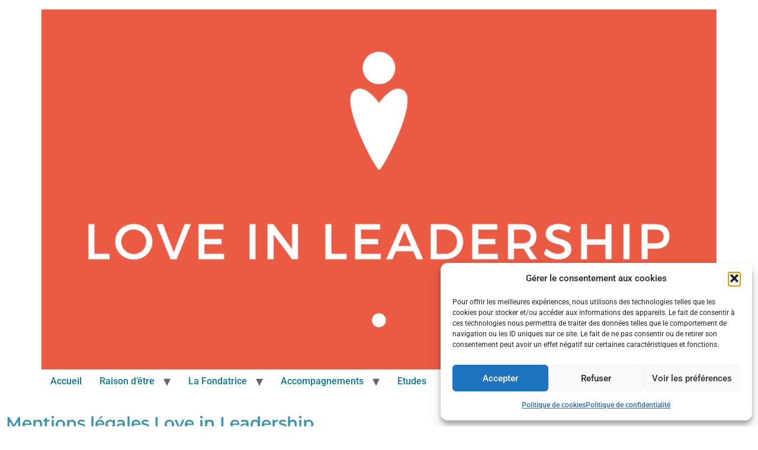

--- FILE ---
content_type: text/html; charset=UTF-8
request_url: https://love-in-leadership.com/mentions-legales/
body_size: 17682
content:
<!doctype html>
<html lang="fr-FR">
<head>
	<meta charset="UTF-8">
	<meta name="viewport" content="width=device-width, initial-scale=1">
	<link rel="profile" href="https://gmpg.org/xfn/11">
	<meta name='robots' content='index, follow, max-image-preview:large, max-snippet:-1, max-video-preview:-1' />

	<!-- This site is optimized with the Yoast SEO plugin v26.7 - https://yoast.com/wordpress/plugins/seo/ -->
	<title>Mentions légales - Love in leadership</title>
	<link rel="canonical" href="https://love-in-leadership.com/mentions-legales/" />
	<meta property="og:locale" content="fr_FR" />
	<meta property="og:type" content="article" />
	<meta property="og:title" content="Mentions légales - Love in leadership" />
	<meta property="og:description" content="Mentions légales Love in Leadership ÉDITEUR Le site Internet love-in-leadership.com appartient à la société : Love in Leadership SARL Inscrite au registre du commerce du canton de Vaud en Suisse IDE  UID : CHE – 330.479.123 Responsable de la publication : Emmanuelle Marcos Contact Tél. : +41 79 834 25 26 La navigation sur ce site Internet implique de la part [&hellip;]" />
	<meta property="og:url" content="https://love-in-leadership.com/mentions-legales/" />
	<meta property="og:site_name" content="Love in leadership" />
	<meta property="article:modified_time" content="2021-09-10T14:41:30+00:00" />
	<meta name="twitter:card" content="summary_large_image" />
	<meta name="twitter:label1" content="Durée de lecture estimée" />
	<meta name="twitter:data1" content="3 minutes" />
	<script type="application/ld+json" class="yoast-schema-graph">{"@context":"https://schema.org","@graph":[{"@type":"WebPage","@id":"https://love-in-leadership.com/mentions-legales/","url":"https://love-in-leadership.com/mentions-legales/","name":"Mentions légales - Love in leadership","isPartOf":{"@id":"https://love-in-leadership.com/#website"},"datePublished":"2021-07-01T15:46:39+00:00","dateModified":"2021-09-10T14:41:30+00:00","breadcrumb":{"@id":"https://love-in-leadership.com/mentions-legales/#breadcrumb"},"inLanguage":"fr-FR","potentialAction":[{"@type":"ReadAction","target":["https://love-in-leadership.com/mentions-legales/"]}]},{"@type":"BreadcrumbList","@id":"https://love-in-leadership.com/mentions-legales/#breadcrumb","itemListElement":[{"@type":"ListItem","position":1,"name":"Accueil","item":"https://love-in-leadership.com/"},{"@type":"ListItem","position":2,"name":"Mentions légales"}]},{"@type":"WebSite","@id":"https://love-in-leadership.com/#website","url":"https://love-in-leadership.com/","name":"Love in leadership","description":"","publisher":{"@id":"https://love-in-leadership.com/#organization"},"potentialAction":[{"@type":"SearchAction","target":{"@type":"EntryPoint","urlTemplate":"https://love-in-leadership.com/?s={search_term_string}"},"query-input":{"@type":"PropertyValueSpecification","valueRequired":true,"valueName":"search_term_string"}}],"inLanguage":"fr-FR"},{"@type":"Organization","@id":"https://love-in-leadership.com/#organization","name":"Love in leadership","url":"https://love-in-leadership.com/","logo":{"@type":"ImageObject","inLanguage":"fr-FR","@id":"https://love-in-leadership.com/#/schema/logo/image/","url":"https://love-in-leadership.com/wp-content/uploads/2021/06/cropped-LOVEINLEADERSHIP_LOGO_FICHIER_COULEUR.png","contentUrl":"https://love-in-leadership.com/wp-content/uploads/2021/06/cropped-LOVEINLEADERSHIP_LOGO_FICHIER_COULEUR.png","width":1772,"height":945,"caption":"Love in leadership"},"image":{"@id":"https://love-in-leadership.com/#/schema/logo/image/"}}]}</script>
	<!-- / Yoast SEO plugin. -->


<link rel="alternate" type="application/rss+xml" title="Love in leadership &raquo; Flux" href="https://love-in-leadership.com/feed/" />
<link rel="alternate" type="application/rss+xml" title="Love in leadership &raquo; Flux des commentaires" href="https://love-in-leadership.com/comments/feed/" />
<link rel="alternate" title="oEmbed (JSON)" type="application/json+oembed" href="https://love-in-leadership.com/wp-json/oembed/1.0/embed?url=https%3A%2F%2Flove-in-leadership.com%2Fmentions-legales%2F&#038;lang=fr" />
<link rel="alternate" title="oEmbed (XML)" type="text/xml+oembed" href="https://love-in-leadership.com/wp-json/oembed/1.0/embed?url=https%3A%2F%2Flove-in-leadership.com%2Fmentions-legales%2F&#038;format=xml&#038;lang=fr" />
<style id='wp-img-auto-sizes-contain-inline-css'>
img:is([sizes=auto i],[sizes^="auto," i]){contain-intrinsic-size:3000px 1500px}
/*# sourceURL=wp-img-auto-sizes-contain-inline-css */
</style>
<style id='wp-emoji-styles-inline-css'>

	img.wp-smiley, img.emoji {
		display: inline !important;
		border: none !important;
		box-shadow: none !important;
		height: 1em !important;
		width: 1em !important;
		margin: 0 0.07em !important;
		vertical-align: -0.1em !important;
		background: none !important;
		padding: 0 !important;
	}
/*# sourceURL=wp-emoji-styles-inline-css */
</style>
<style id='global-styles-inline-css'>
:root{--wp--preset--aspect-ratio--square: 1;--wp--preset--aspect-ratio--4-3: 4/3;--wp--preset--aspect-ratio--3-4: 3/4;--wp--preset--aspect-ratio--3-2: 3/2;--wp--preset--aspect-ratio--2-3: 2/3;--wp--preset--aspect-ratio--16-9: 16/9;--wp--preset--aspect-ratio--9-16: 9/16;--wp--preset--color--black: #000000;--wp--preset--color--cyan-bluish-gray: #abb8c3;--wp--preset--color--white: #ffffff;--wp--preset--color--pale-pink: #f78da7;--wp--preset--color--vivid-red: #cf2e2e;--wp--preset--color--luminous-vivid-orange: #ff6900;--wp--preset--color--luminous-vivid-amber: #fcb900;--wp--preset--color--light-green-cyan: #7bdcb5;--wp--preset--color--vivid-green-cyan: #00d084;--wp--preset--color--pale-cyan-blue: #8ed1fc;--wp--preset--color--vivid-cyan-blue: #0693e3;--wp--preset--color--vivid-purple: #9b51e0;--wp--preset--gradient--vivid-cyan-blue-to-vivid-purple: linear-gradient(135deg,rgb(6,147,227) 0%,rgb(155,81,224) 100%);--wp--preset--gradient--light-green-cyan-to-vivid-green-cyan: linear-gradient(135deg,rgb(122,220,180) 0%,rgb(0,208,130) 100%);--wp--preset--gradient--luminous-vivid-amber-to-luminous-vivid-orange: linear-gradient(135deg,rgb(252,185,0) 0%,rgb(255,105,0) 100%);--wp--preset--gradient--luminous-vivid-orange-to-vivid-red: linear-gradient(135deg,rgb(255,105,0) 0%,rgb(207,46,46) 100%);--wp--preset--gradient--very-light-gray-to-cyan-bluish-gray: linear-gradient(135deg,rgb(238,238,238) 0%,rgb(169,184,195) 100%);--wp--preset--gradient--cool-to-warm-spectrum: linear-gradient(135deg,rgb(74,234,220) 0%,rgb(151,120,209) 20%,rgb(207,42,186) 40%,rgb(238,44,130) 60%,rgb(251,105,98) 80%,rgb(254,248,76) 100%);--wp--preset--gradient--blush-light-purple: linear-gradient(135deg,rgb(255,206,236) 0%,rgb(152,150,240) 100%);--wp--preset--gradient--blush-bordeaux: linear-gradient(135deg,rgb(254,205,165) 0%,rgb(254,45,45) 50%,rgb(107,0,62) 100%);--wp--preset--gradient--luminous-dusk: linear-gradient(135deg,rgb(255,203,112) 0%,rgb(199,81,192) 50%,rgb(65,88,208) 100%);--wp--preset--gradient--pale-ocean: linear-gradient(135deg,rgb(255,245,203) 0%,rgb(182,227,212) 50%,rgb(51,167,181) 100%);--wp--preset--gradient--electric-grass: linear-gradient(135deg,rgb(202,248,128) 0%,rgb(113,206,126) 100%);--wp--preset--gradient--midnight: linear-gradient(135deg,rgb(2,3,129) 0%,rgb(40,116,252) 100%);--wp--preset--font-size--small: 13px;--wp--preset--font-size--medium: 20px;--wp--preset--font-size--large: 36px;--wp--preset--font-size--x-large: 42px;--wp--preset--spacing--20: 0.44rem;--wp--preset--spacing--30: 0.67rem;--wp--preset--spacing--40: 1rem;--wp--preset--spacing--50: 1.5rem;--wp--preset--spacing--60: 2.25rem;--wp--preset--spacing--70: 3.38rem;--wp--preset--spacing--80: 5.06rem;--wp--preset--shadow--natural: 6px 6px 9px rgba(0, 0, 0, 0.2);--wp--preset--shadow--deep: 12px 12px 50px rgba(0, 0, 0, 0.4);--wp--preset--shadow--sharp: 6px 6px 0px rgba(0, 0, 0, 0.2);--wp--preset--shadow--outlined: 6px 6px 0px -3px rgb(255, 255, 255), 6px 6px rgb(0, 0, 0);--wp--preset--shadow--crisp: 6px 6px 0px rgb(0, 0, 0);}:root { --wp--style--global--content-size: 800px;--wp--style--global--wide-size: 1200px; }:where(body) { margin: 0; }.wp-site-blocks > .alignleft { float: left; margin-right: 2em; }.wp-site-blocks > .alignright { float: right; margin-left: 2em; }.wp-site-blocks > .aligncenter { justify-content: center; margin-left: auto; margin-right: auto; }:where(.wp-site-blocks) > * { margin-block-start: 24px; margin-block-end: 0; }:where(.wp-site-blocks) > :first-child { margin-block-start: 0; }:where(.wp-site-blocks) > :last-child { margin-block-end: 0; }:root { --wp--style--block-gap: 24px; }:root :where(.is-layout-flow) > :first-child{margin-block-start: 0;}:root :where(.is-layout-flow) > :last-child{margin-block-end: 0;}:root :where(.is-layout-flow) > *{margin-block-start: 24px;margin-block-end: 0;}:root :where(.is-layout-constrained) > :first-child{margin-block-start: 0;}:root :where(.is-layout-constrained) > :last-child{margin-block-end: 0;}:root :where(.is-layout-constrained) > *{margin-block-start: 24px;margin-block-end: 0;}:root :where(.is-layout-flex){gap: 24px;}:root :where(.is-layout-grid){gap: 24px;}.is-layout-flow > .alignleft{float: left;margin-inline-start: 0;margin-inline-end: 2em;}.is-layout-flow > .alignright{float: right;margin-inline-start: 2em;margin-inline-end: 0;}.is-layout-flow > .aligncenter{margin-left: auto !important;margin-right: auto !important;}.is-layout-constrained > .alignleft{float: left;margin-inline-start: 0;margin-inline-end: 2em;}.is-layout-constrained > .alignright{float: right;margin-inline-start: 2em;margin-inline-end: 0;}.is-layout-constrained > .aligncenter{margin-left: auto !important;margin-right: auto !important;}.is-layout-constrained > :where(:not(.alignleft):not(.alignright):not(.alignfull)){max-width: var(--wp--style--global--content-size);margin-left: auto !important;margin-right: auto !important;}.is-layout-constrained > .alignwide{max-width: var(--wp--style--global--wide-size);}body .is-layout-flex{display: flex;}.is-layout-flex{flex-wrap: wrap;align-items: center;}.is-layout-flex > :is(*, div){margin: 0;}body .is-layout-grid{display: grid;}.is-layout-grid > :is(*, div){margin: 0;}body{padding-top: 0px;padding-right: 0px;padding-bottom: 0px;padding-left: 0px;}a:where(:not(.wp-element-button)){text-decoration: underline;}:root :where(.wp-element-button, .wp-block-button__link){background-color: #32373c;border-width: 0;color: #fff;font-family: inherit;font-size: inherit;font-style: inherit;font-weight: inherit;letter-spacing: inherit;line-height: inherit;padding-top: calc(0.667em + 2px);padding-right: calc(1.333em + 2px);padding-bottom: calc(0.667em + 2px);padding-left: calc(1.333em + 2px);text-decoration: none;text-transform: inherit;}.has-black-color{color: var(--wp--preset--color--black) !important;}.has-cyan-bluish-gray-color{color: var(--wp--preset--color--cyan-bluish-gray) !important;}.has-white-color{color: var(--wp--preset--color--white) !important;}.has-pale-pink-color{color: var(--wp--preset--color--pale-pink) !important;}.has-vivid-red-color{color: var(--wp--preset--color--vivid-red) !important;}.has-luminous-vivid-orange-color{color: var(--wp--preset--color--luminous-vivid-orange) !important;}.has-luminous-vivid-amber-color{color: var(--wp--preset--color--luminous-vivid-amber) !important;}.has-light-green-cyan-color{color: var(--wp--preset--color--light-green-cyan) !important;}.has-vivid-green-cyan-color{color: var(--wp--preset--color--vivid-green-cyan) !important;}.has-pale-cyan-blue-color{color: var(--wp--preset--color--pale-cyan-blue) !important;}.has-vivid-cyan-blue-color{color: var(--wp--preset--color--vivid-cyan-blue) !important;}.has-vivid-purple-color{color: var(--wp--preset--color--vivid-purple) !important;}.has-black-background-color{background-color: var(--wp--preset--color--black) !important;}.has-cyan-bluish-gray-background-color{background-color: var(--wp--preset--color--cyan-bluish-gray) !important;}.has-white-background-color{background-color: var(--wp--preset--color--white) !important;}.has-pale-pink-background-color{background-color: var(--wp--preset--color--pale-pink) !important;}.has-vivid-red-background-color{background-color: var(--wp--preset--color--vivid-red) !important;}.has-luminous-vivid-orange-background-color{background-color: var(--wp--preset--color--luminous-vivid-orange) !important;}.has-luminous-vivid-amber-background-color{background-color: var(--wp--preset--color--luminous-vivid-amber) !important;}.has-light-green-cyan-background-color{background-color: var(--wp--preset--color--light-green-cyan) !important;}.has-vivid-green-cyan-background-color{background-color: var(--wp--preset--color--vivid-green-cyan) !important;}.has-pale-cyan-blue-background-color{background-color: var(--wp--preset--color--pale-cyan-blue) !important;}.has-vivid-cyan-blue-background-color{background-color: var(--wp--preset--color--vivid-cyan-blue) !important;}.has-vivid-purple-background-color{background-color: var(--wp--preset--color--vivid-purple) !important;}.has-black-border-color{border-color: var(--wp--preset--color--black) !important;}.has-cyan-bluish-gray-border-color{border-color: var(--wp--preset--color--cyan-bluish-gray) !important;}.has-white-border-color{border-color: var(--wp--preset--color--white) !important;}.has-pale-pink-border-color{border-color: var(--wp--preset--color--pale-pink) !important;}.has-vivid-red-border-color{border-color: var(--wp--preset--color--vivid-red) !important;}.has-luminous-vivid-orange-border-color{border-color: var(--wp--preset--color--luminous-vivid-orange) !important;}.has-luminous-vivid-amber-border-color{border-color: var(--wp--preset--color--luminous-vivid-amber) !important;}.has-light-green-cyan-border-color{border-color: var(--wp--preset--color--light-green-cyan) !important;}.has-vivid-green-cyan-border-color{border-color: var(--wp--preset--color--vivid-green-cyan) !important;}.has-pale-cyan-blue-border-color{border-color: var(--wp--preset--color--pale-cyan-blue) !important;}.has-vivid-cyan-blue-border-color{border-color: var(--wp--preset--color--vivid-cyan-blue) !important;}.has-vivid-purple-border-color{border-color: var(--wp--preset--color--vivid-purple) !important;}.has-vivid-cyan-blue-to-vivid-purple-gradient-background{background: var(--wp--preset--gradient--vivid-cyan-blue-to-vivid-purple) !important;}.has-light-green-cyan-to-vivid-green-cyan-gradient-background{background: var(--wp--preset--gradient--light-green-cyan-to-vivid-green-cyan) !important;}.has-luminous-vivid-amber-to-luminous-vivid-orange-gradient-background{background: var(--wp--preset--gradient--luminous-vivid-amber-to-luminous-vivid-orange) !important;}.has-luminous-vivid-orange-to-vivid-red-gradient-background{background: var(--wp--preset--gradient--luminous-vivid-orange-to-vivid-red) !important;}.has-very-light-gray-to-cyan-bluish-gray-gradient-background{background: var(--wp--preset--gradient--very-light-gray-to-cyan-bluish-gray) !important;}.has-cool-to-warm-spectrum-gradient-background{background: var(--wp--preset--gradient--cool-to-warm-spectrum) !important;}.has-blush-light-purple-gradient-background{background: var(--wp--preset--gradient--blush-light-purple) !important;}.has-blush-bordeaux-gradient-background{background: var(--wp--preset--gradient--blush-bordeaux) !important;}.has-luminous-dusk-gradient-background{background: var(--wp--preset--gradient--luminous-dusk) !important;}.has-pale-ocean-gradient-background{background: var(--wp--preset--gradient--pale-ocean) !important;}.has-electric-grass-gradient-background{background: var(--wp--preset--gradient--electric-grass) !important;}.has-midnight-gradient-background{background: var(--wp--preset--gradient--midnight) !important;}.has-small-font-size{font-size: var(--wp--preset--font-size--small) !important;}.has-medium-font-size{font-size: var(--wp--preset--font-size--medium) !important;}.has-large-font-size{font-size: var(--wp--preset--font-size--large) !important;}.has-x-large-font-size{font-size: var(--wp--preset--font-size--x-large) !important;}
:root :where(.wp-block-pullquote){font-size: 1.5em;line-height: 1.6;}
/*# sourceURL=global-styles-inline-css */
</style>
<link rel='stylesheet' id='cmplz-general-css' href='https://love-in-leadership.com/wp-content/plugins/complianz-gdpr/assets/css/cookieblocker.min.css?ver=1765958734' media='all' />
<link rel='stylesheet' id='hello-elementor-css' href='https://love-in-leadership.com/wp-content/themes/hello-elementor/assets/css/reset.css?ver=3.4.5' media='all' />
<link rel='stylesheet' id='hello-elementor-theme-style-css' href='https://love-in-leadership.com/wp-content/themes/hello-elementor/assets/css/theme.css?ver=3.4.5' media='all' />
<link rel='stylesheet' id='hello-elementor-header-footer-css' href='https://love-in-leadership.com/wp-content/themes/hello-elementor/assets/css/header-footer.css?ver=3.4.5' media='all' />
<link rel='stylesheet' id='elementor-frontend-css' href='https://love-in-leadership.com/wp-content/plugins/elementor/assets/css/frontend.min.css?ver=3.34.1' media='all' />
<style id='elementor-frontend-inline-css'>
.elementor-kit-28834{--e-global-color-primary:#EB5A43;--e-global-color-secondary:#3A96B3;--e-global-color-text:#0F7998;--e-global-color-accent:#EB5A43;--e-global-typography-primary-font-family:"Montserrat";--e-global-typography-primary-font-size:28px;--e-global-typography-primary-font-weight:600;--e-global-typography-secondary-font-family:"Montserrat";--e-global-typography-secondary-font-weight:400;--e-global-typography-text-font-family:"Roboto";--e-global-typography-text-font-weight:400;--e-global-typography-accent-font-family:"Roboto";--e-global-typography-accent-font-weight:500;--e-global-typography-a028eb4-font-family:"Montserrat";--e-global-typography-a028eb4-font-size:18px;--e-global-typography-a028eb4-font-weight:600;--e-global-typography-a028eb4-font-style:italic;--e-global-typography-9e65d40-font-family:"Montserrat";--e-global-typography-9e65d40-font-size:24px;--e-global-typography-9e65d40-font-weight:500;--e-global-typography-12e5043-font-family:"Montserrat";--e-global-typography-12e5043-font-size:20px;--e-global-typography-12e5043-font-weight:400;--e-global-typography-cd28060-font-family:"Roboto";--e-global-typography-cd28060-font-size:18px;--e-global-typography-cd28060-font-weight:400;color:var( --e-global-color-text );}.elementor-kit-28834 e-page-transition{background-color:#FFBC7D;}.elementor-kit-28834 a{color:var( --e-global-color-text );font-family:var( --e-global-typography-accent-font-family ), Sans-serif;font-weight:var( --e-global-typography-accent-font-weight );}.elementor-kit-28834 a:hover{color:#EB5A43;font-family:var( --e-global-typography-secondary-font-family ), Sans-serif;font-weight:var( --e-global-typography-secondary-font-weight );}.elementor-kit-28834 h1{color:var( --e-global-color-secondary );font-family:var( --e-global-typography-primary-font-family ), Sans-serif;font-size:var( --e-global-typography-primary-font-size );font-weight:var( --e-global-typography-primary-font-weight );}.elementor-kit-28834 h2{color:var( --e-global-color-secondary );font-family:var( --e-global-typography-9e65d40-font-family ), Sans-serif;font-size:var( --e-global-typography-9e65d40-font-size );font-weight:var( --e-global-typography-9e65d40-font-weight );}.elementor-kit-28834 h3{color:var( --e-global-color-secondary );font-family:"Montserrat", Sans-serif;font-size:20px;}.elementor-kit-28834 label{color:var( --e-global-color-secondary );font-family:var( --e-global-typography-primary-font-family ), Sans-serif;font-size:var( --e-global-typography-primary-font-size );font-weight:var( --e-global-typography-primary-font-weight );}.elementor-kit-28834 input:not([type="button"]):not([type="submit"]),.elementor-kit-28834 textarea,.elementor-kit-28834 .elementor-field-textual{font-family:var( --e-global-typography-secondary-font-family ), Sans-serif;font-weight:var( --e-global-typography-secondary-font-weight );color:var( --e-global-color-text );}.elementor-section.elementor-section-boxed > .elementor-container{max-width:1020px;}.e-con{--container-max-width:1020px;}.elementor-widget:not(:last-child){margin-block-end:20px;}.elementor-element{--widgets-spacing:20px 20px;--widgets-spacing-row:20px;--widgets-spacing-column:20px;}{}h1.entry-title{display:var(--page-title-display);}.site-header .site-branding{flex-direction:column;align-items:stretch;}.site-header{padding-inline-end:0px;padding-inline-start:0px;}.site-footer .site-branding{flex-direction:column;align-items:stretch;}@media(max-width:1024px){.elementor-kit-28834 h1{font-size:var( --e-global-typography-primary-font-size );}.elementor-kit-28834 h2{font-size:var( --e-global-typography-9e65d40-font-size );}.elementor-kit-28834 label{font-size:var( --e-global-typography-primary-font-size );}.elementor-section.elementor-section-boxed > .elementor-container{max-width:1024px;}.e-con{--container-max-width:1024px;}}@media(max-width:767px){.elementor-kit-28834 h1{font-size:var( --e-global-typography-primary-font-size );}.elementor-kit-28834 h2{font-size:var( --e-global-typography-9e65d40-font-size );}.elementor-kit-28834 label{font-size:var( --e-global-typography-primary-font-size );}.elementor-section.elementor-section-boxed > .elementor-container{max-width:740px;}.e-con{--container-max-width:740px;}}
.elementor-widget-text-editor{font-family:var( --e-global-typography-text-font-family ), Sans-serif;font-weight:var( --e-global-typography-text-font-weight );color:var( --e-global-color-text );}.elementor-widget-text-editor.elementor-drop-cap-view-stacked .elementor-drop-cap{background-color:var( --e-global-color-primary );}.elementor-widget-text-editor.elementor-drop-cap-view-framed .elementor-drop-cap, .elementor-widget-text-editor.elementor-drop-cap-view-default .elementor-drop-cap{color:var( --e-global-color-primary );border-color:var( --e-global-color-primary );}:root{--page-title-display:none;}
.elementor-28966 .elementor-element.elementor-element-74ba09c > .elementor-container > .elementor-column > .elementor-widget-wrap{align-content:flex-start;align-items:flex-start;}.elementor-28966 .elementor-element.elementor-element-74ba09c:not(.elementor-motion-effects-element-type-background), .elementor-28966 .elementor-element.elementor-element-74ba09c > .elementor-motion-effects-container > .elementor-motion-effects-layer{background-color:#3A96B3;}.elementor-28966 .elementor-element.elementor-element-74ba09c > .elementor-container{min-height:55px;}.elementor-28966 .elementor-element.elementor-element-74ba09c{transition:background 0.3s, border 0.3s, border-radius 0.3s, box-shadow 0.3s;padding:15px 0px 15px 0px;}.elementor-28966 .elementor-element.elementor-element-74ba09c > .elementor-background-overlay{transition:background 0.3s, border-radius 0.3s, opacity 0.3s;}.elementor-widget-text-editor{font-family:var( --e-global-typography-text-font-family ), Sans-serif;font-weight:var( --e-global-typography-text-font-weight );color:var( --e-global-color-text );}.elementor-widget-text-editor.elementor-drop-cap-view-stacked .elementor-drop-cap{background-color:var( --e-global-color-primary );}.elementor-widget-text-editor.elementor-drop-cap-view-framed .elementor-drop-cap, .elementor-widget-text-editor.elementor-drop-cap-view-default .elementor-drop-cap{color:var( --e-global-color-primary );border-color:var( --e-global-color-primary );}.elementor-28966 .elementor-element.elementor-element-2e640e5 > .elementor-widget-container{margin:0px 0px 0px 0px;}.elementor-28966 .elementor-element.elementor-element-2e640e5{font-family:"Roboto", Sans-serif;font-size:12px;font-weight:400;}.elementor-28966 .elementor-element.elementor-element-2cffc6d{font-family:"Roboto", Sans-serif;font-size:16px;font-weight:400;}.elementor-bc-flex-widget .elementor-28966 .elementor-element.elementor-element-38c91f20.elementor-column .elementor-widget-wrap{align-items:center;}.elementor-28966 .elementor-element.elementor-element-38c91f20.elementor-column.elementor-element[data-element_type="column"] > .elementor-widget-wrap.elementor-element-populated{align-content:center;align-items:center;}.elementor-28966 .elementor-element.elementor-element-38c91f20 > .elementor-element-populated{margin:24px 0px 0px 0px;--e-column-margin-right:0px;--e-column-margin-left:0px;}.elementor-28966 .elementor-element.elementor-element-7128fcf7{--grid-template-columns:repeat(0, auto);--icon-size:28px;--grid-column-gap:22px;--grid-row-gap:0px;}.elementor-28966 .elementor-element.elementor-element-7128fcf7 .elementor-widget-container{text-align:right;}.elementor-28966 .elementor-element.elementor-element-7128fcf7 .elementor-social-icon{--icon-padding:0.6em;}.elementor-28966 .elementor-element.elementor-element-7128fcf7 .elementor-social-icon:hover{background-color:rgba(255,255,255,0);}.elementor-28966 .elementor-element.elementor-element-7128fcf7 .elementor-social-icon:hover i{color:#00ce1b;}.elementor-28966 .elementor-element.elementor-element-7128fcf7 .elementor-social-icon:hover svg{fill:#00ce1b;}.elementor-theme-builder-content-area{height:400px;}.elementor-location-header:before, .elementor-location-footer:before{content:"";display:table;clear:both;}@media(max-width:767px){.elementor-28966 .elementor-element.elementor-element-38c91f20 > .elementor-element-populated{margin:0px 0px 0px 0px;--e-column-margin-right:0px;--e-column-margin-left:0px;padding:0px 0px 0px 0px;}.elementor-28966 .elementor-element.elementor-element-7128fcf7{--grid-template-columns:repeat(1, auto);--icon-size:20px;}.elementor-28966 .elementor-element.elementor-element-7128fcf7 .elementor-widget-container{text-align:left;}.elementor-28966 .elementor-element.elementor-element-7128fcf7 > .elementor-widget-container{margin:0px 0px 0px 0px;padding:0px 0px 20px 0px;}}@media(min-width:768px){.elementor-28966 .elementor-element.elementor-element-633dccb{width:76.569%;}.elementor-28966 .elementor-element.elementor-element-38c91f20{width:23.334%;}}
/*# sourceURL=elementor-frontend-inline-css */
</style>
<link rel='stylesheet' id='widget-social-icons-css' href='https://love-in-leadership.com/wp-content/plugins/elementor/assets/css/widget-social-icons.min.css?ver=3.34.1' media='all' />
<link rel='stylesheet' id='e-apple-webkit-css' href='https://love-in-leadership.com/wp-content/plugins/elementor/assets/css/conditionals/apple-webkit.min.css?ver=3.34.1' media='all' />
<link rel='stylesheet' id='elementor-icons-css' href='https://love-in-leadership.com/wp-content/plugins/elementor/assets/lib/eicons/css/elementor-icons.min.css?ver=5.45.0' media='all' />
<link rel='stylesheet' id='font-awesome-5-all-css' href='https://love-in-leadership.com/wp-content/plugins/elementor/assets/lib/font-awesome/css/all.min.css?ver=3.34.1' media='all' />
<link rel='stylesheet' id='font-awesome-4-shim-css' href='https://love-in-leadership.com/wp-content/plugins/elementor/assets/lib/font-awesome/css/v4-shims.min.css?ver=3.34.1' media='all' />
<link rel='stylesheet' id='elementor-gf-local-montserrat-css' href='https://love-in-leadership.com/wp-content/uploads/elementor/google-fonts/css/montserrat.css?ver=1742366439' media='all' />
<link rel='stylesheet' id='elementor-gf-local-roboto-css' href='https://love-in-leadership.com/wp-content/uploads/elementor/google-fonts/css/roboto.css?ver=1742366446' media='all' />
<link rel='stylesheet' id='elementor-icons-shared-0-css' href='https://love-in-leadership.com/wp-content/plugins/elementor/assets/lib/font-awesome/css/fontawesome.min.css?ver=5.15.3' media='all' />
<link rel='stylesheet' id='elementor-icons-fa-brands-css' href='https://love-in-leadership.com/wp-content/plugins/elementor/assets/lib/font-awesome/css/brands.min.css?ver=5.15.3' media='all' />
<script async src="https://love-in-leadership.com/wp-content/plugins/burst-statistics/assets/js/timeme/timeme.min.js?ver=1767943501" id="burst-timeme-js"></script>
<script async src="https://love-in-leadership.com/wp-content/uploads/burst/js/burst.min.js?ver=1768803133" id="burst-js"></script>
<script src="https://love-in-leadership.com/wp-includes/js/jquery/jquery.min.js?ver=3.7.1" id="jquery-core-js"></script>
<script src="https://love-in-leadership.com/wp-includes/js/jquery/jquery-migrate.min.js?ver=3.4.1" id="jquery-migrate-js"></script>
<script src="https://love-in-leadership.com/wp-content/plugins/elementor/assets/lib/font-awesome/js/v4-shims.min.js?ver=3.34.1" id="font-awesome-4-shim-js"></script>
<link rel="https://api.w.org/" href="https://love-in-leadership.com/wp-json/" /><link rel="alternate" title="JSON" type="application/json" href="https://love-in-leadership.com/wp-json/wp/v2/pages/29728" /><link rel="EditURI" type="application/rsd+xml" title="RSD" href="https://love-in-leadership.com/xmlrpc.php?rsd" />
			<style>.cmplz-hidden {
					display: none !important;
				}</style><meta name="generator" content="Elementor 3.34.1; features: additional_custom_breakpoints; settings: css_print_method-internal, google_font-enabled, font_display-auto">
			<style>
				.e-con.e-parent:nth-of-type(n+4):not(.e-lazyloaded):not(.e-no-lazyload),
				.e-con.e-parent:nth-of-type(n+4):not(.e-lazyloaded):not(.e-no-lazyload) * {
					background-image: none !important;
				}
				@media screen and (max-height: 1024px) {
					.e-con.e-parent:nth-of-type(n+3):not(.e-lazyloaded):not(.e-no-lazyload),
					.e-con.e-parent:nth-of-type(n+3):not(.e-lazyloaded):not(.e-no-lazyload) * {
						background-image: none !important;
					}
				}
				@media screen and (max-height: 640px) {
					.e-con.e-parent:nth-of-type(n+2):not(.e-lazyloaded):not(.e-no-lazyload),
					.e-con.e-parent:nth-of-type(n+2):not(.e-lazyloaded):not(.e-no-lazyload) * {
						background-image: none !important;
					}
				}
			</style>
			<link rel="icon" href="https://love-in-leadership.com/wp-content/uploads/2021/07/cropped-LOVEINLEADERSHIP_PICTO_FICHIER_COULEUR_FOND_BLANC-2-32x32.png" sizes="32x32" />
<link rel="icon" href="https://love-in-leadership.com/wp-content/uploads/2021/07/cropped-LOVEINLEADERSHIP_PICTO_FICHIER_COULEUR_FOND_BLANC-2-192x192.png" sizes="192x192" />
<link rel="apple-touch-icon" href="https://love-in-leadership.com/wp-content/uploads/2021/07/cropped-LOVEINLEADERSHIP_PICTO_FICHIER_COULEUR_FOND_BLANC-2-180x180.png" />
<meta name="msapplication-TileImage" content="https://love-in-leadership.com/wp-content/uploads/2021/07/cropped-LOVEINLEADERSHIP_PICTO_FICHIER_COULEUR_FOND_BLANC-2-270x270.png" />
</head>
<body data-rsssl=1 data-cmplz=1 class="wp-singular page-template-default page page-id-29728 wp-custom-logo wp-embed-responsive wp-theme-hello-elementor hello-elementor-default elementor-default elementor-kit-28834 elementor-page elementor-page-29728" data-burst_id="29728" data-burst_type="page">


<a class="skip-link screen-reader-text" href="#content">Aller au contenu</a>

<header id="site-header" class="site-header dynamic-header menu-dropdown-tablet">
	<div class="header-inner">
		<div class="site-branding show-logo">
							<div class="site-logo show">
					<a href="https://love-in-leadership.com/" class="custom-logo-link" rel="home"><img width="1772" height="945" src="https://love-in-leadership.com/wp-content/uploads/2021/06/cropped-LOVEINLEADERSHIP_LOGO_FICHIER_COULEUR.png" class="custom-logo" alt="Love in leadership" decoding="async" srcset="https://love-in-leadership.com/wp-content/uploads/2021/06/cropped-LOVEINLEADERSHIP_LOGO_FICHIER_COULEUR.png 1772w, https://love-in-leadership.com/wp-content/uploads/2021/06/cropped-LOVEINLEADERSHIP_LOGO_FICHIER_COULEUR-300x160.png 300w, https://love-in-leadership.com/wp-content/uploads/2021/06/cropped-LOVEINLEADERSHIP_LOGO_FICHIER_COULEUR-1024x546.png 1024w, https://love-in-leadership.com/wp-content/uploads/2021/06/cropped-LOVEINLEADERSHIP_LOGO_FICHIER_COULEUR-768x410.png 768w, https://love-in-leadership.com/wp-content/uploads/2021/06/cropped-LOVEINLEADERSHIP_LOGO_FICHIER_COULEUR-1536x819.png 1536w" sizes="(max-width: 1772px) 100vw, 1772px" /></a>				</div>
					</div>

					<nav class="site-navigation show" aria-label="Menu principal">
				<ul id="menu-menu-fr" class="menu"><li id="menu-item-31018" class="menu-item menu-item-type-post_type menu-item-object-page menu-item-home menu-item-31018"><a href="https://love-in-leadership.com/">Accueil</a></li>
<li id="menu-item-31021" class="menu-item menu-item-type-post_type menu-item-object-page menu-item-has-children menu-item-31021"><a href="https://love-in-leadership.com/raisondetre/">Raison d’être</a>
<ul class="sub-menu">
	<li id="menu-item-31031" class="menu-item menu-item-type-custom menu-item-object-custom menu-item-31031"><a href="https://love-in-leadership.com/raisondetre/#histoiredamour">Une histoire d&rsquo;amour</a></li>
	<li id="menu-item-31032" class="menu-item menu-item-type-custom menu-item-object-custom menu-item-31032"><a href="https://love-in-leadership.com/raisondetre/#but">Notre but suprême</a></li>
	<li id="menu-item-31033" class="menu-item menu-item-type-custom menu-item-object-custom menu-item-31033"><a href="https://love-in-leadership.com/raisondetre/#raison">Notre raison d&rsquo;être</a></li>
	<li id="menu-item-31034" class="menu-item menu-item-type-custom menu-item-object-custom menu-item-31034"><a href="https://love-in-leadership.com/raisondetre/convictions">Nos convictions</a></li>
</ul>
</li>
<li id="menu-item-31020" class="menu-item menu-item-type-post_type menu-item-object-page menu-item-has-children menu-item-31020"><a href="https://love-in-leadership.com/la-fondatrice/">La Fondatrice</a>
<ul class="sub-menu">
	<li id="menu-item-31038" class="menu-item menu-item-type-custom menu-item-object-custom menu-item-31038"><a href="https://love-in-leadership.com/la-fondatrice/#parcours">Mon parcours</a></li>
	<li id="menu-item-31039" class="menu-item menu-item-type-custom menu-item-object-custom menu-item-31039"><a href="https://love-in-leadership.com/la-fondatrice/#competences">Mes compétences</a></li>
	<li id="menu-item-31040" class="menu-item menu-item-type-custom menu-item-object-custom menu-item-31040"><a href="https://love-in-leadership.com/la-fondatrice/#ethique">Mon éthique</a></li>
	<li id="menu-item-31041" class="menu-item menu-item-type-custom menu-item-object-custom menu-item-31041"><a href="https://love-in-leadership.com/la-fondatrice/#engagement">Mes engagements</a></li>
	<li id="menu-item-31042" class="menu-item menu-item-type-custom menu-item-object-custom menu-item-31042"><a href="https://love-in-leadership.com/la-fondatrice/#partenaires">Mes partenaires</a></li>
	<li id="menu-item-31043" class="menu-item menu-item-type-custom menu-item-object-custom menu-item-31043"><a href="https://love-in-leadership.com/la-fondatrice/#coupsdecoeur">Mes coups de coeur</a></li>
</ul>
</li>
<li id="menu-item-31046" class="menu-item menu-item-type-post_type menu-item-object-page menu-item-has-children menu-item-31046"><a href="https://love-in-leadership.com/accompagnements/">Accompagnements</a>
<ul class="sub-menu">
	<li id="menu-item-31047" class="menu-item menu-item-type-custom menu-item-object-custom menu-item-has-children menu-item-31047"><a href="https://love-in-leadership.com/accompagnements/#versunleadership">Vers un leadership rayonnant et aimant</a>
	<ul class="sub-menu">
		<li id="menu-item-31048" class="menu-item menu-item-type-custom menu-item-object-custom menu-item-31048"><a href="https://love-in-leadership.com/accompagnements/#leaders">Coaching personnalisé pour leaders</a></li>
		<li id="menu-item-31049" class="menu-item menu-item-type-custom menu-item-object-custom menu-item-31049"><a href="https://love-in-leadership.com/accompagnements/#comite">Coaching personnalisé pour CEO, Dirigeants, Entrepreneurs</a></li>
		<li id="menu-item-31050" class="menu-item menu-item-type-custom menu-item-object-custom menu-item-31050"><a href="https://love-in-leadership.com/accompagnements/#mentoring">Mentoring</a></li>
	</ul>
</li>
	<li id="menu-item-31051" class="menu-item menu-item-type-post_type menu-item-object-page menu-item-has-children menu-item-31051"><a href="https://love-in-leadership.com/vers-une-entreprise-aimante-source-dexcellence/">Vers une organisation aimante source d’excellence</a>
	<ul class="sub-menu">
		<li id="menu-item-31053" class="menu-item menu-item-type-custom menu-item-object-custom menu-item-31053"><a href="https://love-in-leadership.com/vers-une-entreprise-aimante-source-dexcellence/#ecouter">Ecouter avec son coeurs</a></li>
		<li id="menu-item-31054" class="menu-item menu-item-type-custom menu-item-object-custom menu-item-31054"><a href="https://love-in-leadership.com/vers-une-entreprise-aimante-source-dexcellence/#parler">Parler avec son coeur</a></li>
		<li id="menu-item-31055" class="menu-item menu-item-type-custom menu-item-object-custom menu-item-31055"><a href="https://love-in-leadership.com/vers-une-entreprise-aimante-source-dexcellence/#decouvrir">Découvrir le coeur vertueux</a></li>
	</ul>
</li>
	<li id="menu-item-31056" class="menu-item menu-item-type-post_type menu-item-object-page menu-item-has-children menu-item-31056"><a href="https://love-in-leadership.com/vers-une-performance-boostee-par-le-pouvoir-de-lamour/">Vers une performance boostée par le pouvoir de l’amour</a>
	<ul class="sub-menu">
		<li id="menu-item-31058" class="menu-item menu-item-type-custom menu-item-object-custom menu-item-31058"><a href="https://love-in-leadership.com/vers-une-performance-boostee-par-le-pouvoir-de-lamour/#raisondetre">Redéfinir la raison d&rsquo;être de l&rsquo;entreprise</a></li>
		<li id="menu-item-31059" class="menu-item menu-item-type-custom menu-item-object-custom menu-item-31059"><a href="https://love-in-leadership.com/vers-une-performance-boostee-par-le-pouvoir-de-lamour/lovebrand">Développer des « love brands »</a></li>
		<li id="menu-item-31060" class="menu-item menu-item-type-custom menu-item-object-custom menu-item-31060"><a href="https://love-in-leadership.com/vers-une-performance-boostee-par-le-pouvoir-de-lamour/#consommateur">Aimer son client cible</a></li>
		<li id="menu-item-31061" class="menu-item menu-item-type-custom menu-item-object-custom menu-item-31061"><a href="https://love-in-leadership.com/vers-une-performance-boostee-par-le-pouvoir-de-lamour/#partenaire">Aimer son partenaire commercial</a></li>
		<li id="menu-item-31062" class="menu-item menu-item-type-custom menu-item-object-custom menu-item-31062"><a href="https://love-in-leadership.com/vers-une-performance-boostee-par-le-pouvoir-de-lamour/#visionnaire">Etre des leaders visionnaires</a></li>
	</ul>
</li>
</ul>
</li>
<li id="menu-item-31019" class="menu-item menu-item-type-post_type menu-item-object-page menu-item-31019"><a href="https://love-in-leadership.com/etudes/">Etudes</a></li>
<li id="menu-item-31022" class="menu-item menu-item-type-post_type menu-item-object-page menu-item-31022"><a href="https://love-in-leadership.com/references/">Références</a></li>
<li id="menu-item-31464" class="menu-item menu-item-type-post_type menu-item-object-page menu-item-31464"><a href="https://love-in-leadership.com/blog/">Blog</a></li>
</ul>			</nav>
							<div class="site-navigation-toggle-holder show">
				<button type="button" class="site-navigation-toggle" aria-label="Menu">
					<span class="site-navigation-toggle-icon" aria-hidden="true"></span>
				</button>
			</div>
			<nav class="site-navigation-dropdown show" aria-label="Menu mobile" aria-hidden="true" inert>
				<ul id="menu-menu-fr-1" class="menu"><li class="menu-item menu-item-type-post_type menu-item-object-page menu-item-home menu-item-31018"><a href="https://love-in-leadership.com/">Accueil</a></li>
<li class="menu-item menu-item-type-post_type menu-item-object-page menu-item-has-children menu-item-31021"><a href="https://love-in-leadership.com/raisondetre/">Raison d’être</a>
<ul class="sub-menu">
	<li class="menu-item menu-item-type-custom menu-item-object-custom menu-item-31031"><a href="https://love-in-leadership.com/raisondetre/#histoiredamour">Une histoire d&rsquo;amour</a></li>
	<li class="menu-item menu-item-type-custom menu-item-object-custom menu-item-31032"><a href="https://love-in-leadership.com/raisondetre/#but">Notre but suprême</a></li>
	<li class="menu-item menu-item-type-custom menu-item-object-custom menu-item-31033"><a href="https://love-in-leadership.com/raisondetre/#raison">Notre raison d&rsquo;être</a></li>
	<li class="menu-item menu-item-type-custom menu-item-object-custom menu-item-31034"><a href="https://love-in-leadership.com/raisondetre/convictions">Nos convictions</a></li>
</ul>
</li>
<li class="menu-item menu-item-type-post_type menu-item-object-page menu-item-has-children menu-item-31020"><a href="https://love-in-leadership.com/la-fondatrice/">La Fondatrice</a>
<ul class="sub-menu">
	<li class="menu-item menu-item-type-custom menu-item-object-custom menu-item-31038"><a href="https://love-in-leadership.com/la-fondatrice/#parcours">Mon parcours</a></li>
	<li class="menu-item menu-item-type-custom menu-item-object-custom menu-item-31039"><a href="https://love-in-leadership.com/la-fondatrice/#competences">Mes compétences</a></li>
	<li class="menu-item menu-item-type-custom menu-item-object-custom menu-item-31040"><a href="https://love-in-leadership.com/la-fondatrice/#ethique">Mon éthique</a></li>
	<li class="menu-item menu-item-type-custom menu-item-object-custom menu-item-31041"><a href="https://love-in-leadership.com/la-fondatrice/#engagement">Mes engagements</a></li>
	<li class="menu-item menu-item-type-custom menu-item-object-custom menu-item-31042"><a href="https://love-in-leadership.com/la-fondatrice/#partenaires">Mes partenaires</a></li>
	<li class="menu-item menu-item-type-custom menu-item-object-custom menu-item-31043"><a href="https://love-in-leadership.com/la-fondatrice/#coupsdecoeur">Mes coups de coeur</a></li>
</ul>
</li>
<li class="menu-item menu-item-type-post_type menu-item-object-page menu-item-has-children menu-item-31046"><a href="https://love-in-leadership.com/accompagnements/">Accompagnements</a>
<ul class="sub-menu">
	<li class="menu-item menu-item-type-custom menu-item-object-custom menu-item-has-children menu-item-31047"><a href="https://love-in-leadership.com/accompagnements/#versunleadership">Vers un leadership rayonnant et aimant</a>
	<ul class="sub-menu">
		<li class="menu-item menu-item-type-custom menu-item-object-custom menu-item-31048"><a href="https://love-in-leadership.com/accompagnements/#leaders">Coaching personnalisé pour leaders</a></li>
		<li class="menu-item menu-item-type-custom menu-item-object-custom menu-item-31049"><a href="https://love-in-leadership.com/accompagnements/#comite">Coaching personnalisé pour CEO, Dirigeants, Entrepreneurs</a></li>
		<li class="menu-item menu-item-type-custom menu-item-object-custom menu-item-31050"><a href="https://love-in-leadership.com/accompagnements/#mentoring">Mentoring</a></li>
	</ul>
</li>
	<li class="menu-item menu-item-type-post_type menu-item-object-page menu-item-has-children menu-item-31051"><a href="https://love-in-leadership.com/vers-une-entreprise-aimante-source-dexcellence/">Vers une organisation aimante source d’excellence</a>
	<ul class="sub-menu">
		<li class="menu-item menu-item-type-custom menu-item-object-custom menu-item-31053"><a href="https://love-in-leadership.com/vers-une-entreprise-aimante-source-dexcellence/#ecouter">Ecouter avec son coeurs</a></li>
		<li class="menu-item menu-item-type-custom menu-item-object-custom menu-item-31054"><a href="https://love-in-leadership.com/vers-une-entreprise-aimante-source-dexcellence/#parler">Parler avec son coeur</a></li>
		<li class="menu-item menu-item-type-custom menu-item-object-custom menu-item-31055"><a href="https://love-in-leadership.com/vers-une-entreprise-aimante-source-dexcellence/#decouvrir">Découvrir le coeur vertueux</a></li>
	</ul>
</li>
	<li class="menu-item menu-item-type-post_type menu-item-object-page menu-item-has-children menu-item-31056"><a href="https://love-in-leadership.com/vers-une-performance-boostee-par-le-pouvoir-de-lamour/">Vers une performance boostée par le pouvoir de l’amour</a>
	<ul class="sub-menu">
		<li class="menu-item menu-item-type-custom menu-item-object-custom menu-item-31058"><a href="https://love-in-leadership.com/vers-une-performance-boostee-par-le-pouvoir-de-lamour/#raisondetre">Redéfinir la raison d&rsquo;être de l&rsquo;entreprise</a></li>
		<li class="menu-item menu-item-type-custom menu-item-object-custom menu-item-31059"><a href="https://love-in-leadership.com/vers-une-performance-boostee-par-le-pouvoir-de-lamour/lovebrand">Développer des « love brands »</a></li>
		<li class="menu-item menu-item-type-custom menu-item-object-custom menu-item-31060"><a href="https://love-in-leadership.com/vers-une-performance-boostee-par-le-pouvoir-de-lamour/#consommateur">Aimer son client cible</a></li>
		<li class="menu-item menu-item-type-custom menu-item-object-custom menu-item-31061"><a href="https://love-in-leadership.com/vers-une-performance-boostee-par-le-pouvoir-de-lamour/#partenaire">Aimer son partenaire commercial</a></li>
		<li class="menu-item menu-item-type-custom menu-item-object-custom menu-item-31062"><a href="https://love-in-leadership.com/vers-une-performance-boostee-par-le-pouvoir-de-lamour/#visionnaire">Etre des leaders visionnaires</a></li>
	</ul>
</li>
</ul>
</li>
<li class="menu-item menu-item-type-post_type menu-item-object-page menu-item-31019"><a href="https://love-in-leadership.com/etudes/">Etudes</a></li>
<li class="menu-item menu-item-type-post_type menu-item-object-page menu-item-31022"><a href="https://love-in-leadership.com/references/">Références</a></li>
<li class="menu-item menu-item-type-post_type menu-item-object-page menu-item-31464"><a href="https://love-in-leadership.com/blog/">Blog</a></li>
</ul>			</nav>
			</div>
</header>

<main id="content" class="site-main post-29728 page type-page status-publish hentry">

	
	<div class="page-content">
				<div data-elementor-type="wp-page" data-elementor-id="29728" class="elementor elementor-29728" data-elementor-post-type="page">
						<section class="elementor-section elementor-top-section elementor-element elementor-element-d3c2a37 elementor-section-boxed elementor-section-height-default elementor-section-height-default" data-id="d3c2a37" data-element_type="section">
						<div class="elementor-container elementor-column-gap-default">
					<div class="elementor-column elementor-col-100 elementor-top-column elementor-element elementor-element-5365fe2" data-id="5365fe2" data-element_type="column">
			<div class="elementor-widget-wrap elementor-element-populated">
						<div class="elementor-element elementor-element-7f80099 elementor-widget elementor-widget-text-editor" data-id="7f80099" data-element_type="widget" data-widget_type="text-editor.default">
				<div class="elementor-widget-container">
									<h1>Mentions légales Love in Leadership</h1><h2> </h2><h2><b><i>ÉDITEUR</i></b></h2><p>Le site Internet <a href="https://love-in-leadership.com/">love-in-leadership.com</a> appartient à la société : Love in Leadership SARL<br />Inscrite au registre du commerce du canton de Vaud en Suisse<br />IDE \ UID : CHE – 330.479.123<br />Responsable de la publication : Emmanuelle Marcos<br />Contact Tél. : +41 79 834 25 26</p><p>La navigation sur ce site Internet implique de la part du visiteur la connaissance et l&rsquo;acceptation des mentions suivantes : Copyright © 2021 Love in Leadership &#8211; Tous droits réservés</p><p>L&rsquo;ensemble de ce site relève de la législation suisse et internationale sur le droit d&rsquo;auteur et la propriété intellectuelle. La reproduction de tout ou partie de ce site sur un support électronique quel qu&rsquo;il soit est formellement interdite sauf autorisation explicite du responsable de la publication.<br />Les éventuelles marques citées sur ce site sont déposées par les sociétés qui en sont propriétaires.</p><h2> </h2><h2><b><i>CRÉATION GRAPHIQUE et INTEGRATION WORDPRESS</i></b></h2><ul><li>Kim Marko pour l’identité visuelle de Love in Leadership</li><li>Christine BEROUD pour la mise ne place du site <a href="https://www.christineberoud.com/">https://www.christineberoud.com</a></li></ul><h2> </h2><h2><b><i>PHOTOGRAPHIES</i></b></h2><ul><li>Martin MÄGLI pour les paysages panoramiques <a href="https://naturbild.ch/naturwunder-schweiz/">site internet</a></li><li>Romain Vigouroux pour le portrait d&rsquo;Emmanuelle Marcos</li></ul><h2> </h2><h2><b><i>HÉBERGEMENT<br /></i></b>Infomaniak</h2><div class="contact__city">Genève<br />25 Eugène-Marziano <br />1227 Les Acacias</div><h2> </h2><h2><b><i>INFORMATIONS PERSONNELLES</i></b></h2><h3>1 &#8211; Exploitation des données</h3><p>Le site Internet love-in-leadership.com n&rsquo;utilise pas de cookies.<br />Les données collectées via le site love-in-leadership.com sont destinées à favoriser la communication entre la société et les visiteurs de ce site Internet (formulaire de contact, etc).<br />Seules les données concernant le formulaire de contact sont logiquement conservées.</p><h3>2 &#8211; Accès aux données personnelles</h3><p>Conformément à l&rsquo;article 34 de la loi 78-17 « Informatique et Libertés » du 6 janvier 1978, vous pouvez exercer un droit de consultation, de demande de modification et de demande de suppression des informations qui vous concernent en vous adressant à Emmanuelle Marcos, love-in-leadership.com</p><h3>3 &#8211; Utilisation du courrier électronique</h3><p>Si vous souhaitez utiliser le courrier électronique mis à votre disposition sur le site Internet love-in-leadership.com, vous êtes informé(e) que le secret des correspondances transmises sur le réseau Internet n&rsquo;est pas garanti.</p><h3>4 &#8211; Avertissement :</h3><p>La société Love in Leadership<span class="Apple-converted-space">  </span>ne garantit pas que ce site soit exempt de défaut, d&rsquo;erreur ou d&rsquo;omission. Elle ne peut en aucun cas être tenue responsable des dommages pouvant en résulter et de l&rsquo;utilisation et de l&rsquo;interprétation de l&rsquo;information contenue dans ce site. Les informations ou les messages échangés par l&rsquo;intermédiaire de la messagerie n&rsquo;ont pas valeur de décision. Pour toute anomalie technique constatée sur le site, veuillez contacter le responsable du site à <a href="mailto:emma.marcos@hotmail.com">emma.marcos@hotmail.com</a>. De manière générale, la société Love in Leadership decline toute responsabilité à un éventuel dommage survenu en particulier pendant la consultation du présent site.</p><h3>5–Etablissement de liens :</h3><p>La société Love in Leadership dégage toute responsabilité concernant les liens créés par d&rsquo;autres sites vers son site. Cela ne signifie en aucun cas une caution sur ces sites ou une approbation de leur contenu. Toutefois la société Love in Leadership se réserve le droit de demander la suppression d&rsquo;un lien pour des sites diffusant notamment des informations à caractère xénophobe ou pornographique ou qui pourraient porter préjudice à l&rsquo;image de la société Love in Leadership. La création d&rsquo;un lien doit ouvrir une nouvelle fenêtre et ne pas être imbriquée à l&rsquo;intérieur d&rsquo;une autre page. Les liens proposés vers d&rsquo;autres sites vous font quitter le site de love-in-leadership.com. Le contenu et le fonctionnement de ces sites ne sauraient engager la responsabilité de la société Love in Leadership.</p>								</div>
				</div>
					</div>
		</div>
					</div>
		</section>
				</div>
		
		
			</div>

	
</main>

			<footer data-elementor-type="footer" data-elementor-id="28966" class="elementor elementor-28966 elementor-location-footer" data-elementor-post-type="elementor_library">
					<section class="elementor-section elementor-top-section elementor-element elementor-element-74ba09c elementor-section-height-min-height elementor-section-items-top elementor-section-content-top elementor-section-boxed elementor-section-height-default" data-id="74ba09c" data-element_type="section" data-settings="{&quot;background_background&quot;:&quot;classic&quot;}">
						<div class="elementor-container elementor-column-gap-default">
					<div class="elementor-column elementor-col-50 elementor-top-column elementor-element elementor-element-633dccb" data-id="633dccb" data-element_type="column">
			<div class="elementor-widget-wrap elementor-element-populated">
						<div class="elementor-element elementor-element-2e640e5 elementor-widget elementor-widget-text-editor" data-id="2e640e5" data-element_type="widget" data-widget_type="text-editor.default">
				<div class="elementor-widget-container">
									<p><a href="https://love-in-leadership.com/mentions-legales/"><span style="color: #ffffff;">Mentions légales</span></a><br /><a href="https://love-in-leadership.com/privacy-policy/" target="_blank" rel="noopener"><span style="color: #ffffff;">Politique de confidentialité</span></a><br /><a href="https://love-in-leadership.com/politique-de-cookies-ue/" target="_blank" rel="noopener"><span style="color: #ffffff;">Politique de gestion des cookies</span></a></p>								</div>
				</div>
				<div class="elementor-element elementor-element-2cffc6d elementor-widget elementor-widget-text-editor" data-id="2cffc6d" data-element_type="widget" data-widget_type="text-editor.default">
				<div class="elementor-widget-container">
									<p><span style="color: #ffffff;">© 2021 Emmanuelle Marcos</span></p>								</div>
				</div>
					</div>
		</div>
				<div class="elementor-column elementor-col-50 elementor-top-column elementor-element elementor-element-38c91f20" data-id="38c91f20" data-element_type="column">
			<div class="elementor-widget-wrap elementor-element-populated">
						<div class="elementor-element elementor-element-7128fcf7 e-grid-align-right e-grid-align-mobile-left elementor-grid-mobile-1 elementor-shape-rounded elementor-grid-0 elementor-widget elementor-widget-social-icons" data-id="7128fcf7" data-element_type="widget" data-widget_type="social-icons.default">
				<div class="elementor-widget-container">
							<div class="elementor-social-icons-wrapper elementor-grid">
							<span class="elementor-grid-item">
					<a class="elementor-icon elementor-social-icon elementor-social-icon-linkedin elementor-repeater-item-3dfbe10" href="https://www.linkedin.com/in/emmanuelle-marcos-ab27b021/" target="_blank">
						<span class="elementor-screen-only">Linkedin</span>
						<i aria-hidden="true" class="fab fa-linkedin"></i>					</a>
				</span>
					</div>
						</div>
				</div>
					</div>
		</div>
					</div>
		</section>
				</footer>
		
<script type="speculationrules">
{"prefetch":[{"source":"document","where":{"and":[{"href_matches":"/*"},{"not":{"href_matches":["/wp-*.php","/wp-admin/*","/wp-content/uploads/*","/wp-content/*","/wp-content/plugins/*","/wp-content/themes/hello-elementor/*","/*\\?(.+)"]}},{"not":{"selector_matches":"a[rel~=\"nofollow\"]"}},{"not":{"selector_matches":".no-prefetch, .no-prefetch a"}}]},"eagerness":"conservative"}]}
</script>

<!-- Consent Management powered by Complianz | GDPR/CCPA Cookie Consent https://wordpress.org/plugins/complianz-gdpr -->
<div id="cmplz-cookiebanner-container"><div class="cmplz-cookiebanner cmplz-hidden banner-1 bottom-right-view-preferences optin cmplz-bottom-right cmplz-categories-type-view-preferences" aria-modal="true" data-nosnippet="true" role="dialog" aria-live="polite" aria-labelledby="cmplz-header-1-optin" aria-describedby="cmplz-message-1-optin">
	<div class="cmplz-header">
		<div class="cmplz-logo"></div>
		<div class="cmplz-title" id="cmplz-header-1-optin">Gérer le consentement aux cookies</div>
		<div class="cmplz-close" tabindex="0" role="button" aria-label="Fermer la boîte de dialogue">
			<svg aria-hidden="true" focusable="false" data-prefix="fas" data-icon="times" class="svg-inline--fa fa-times fa-w-11" role="img" xmlns="http://www.w3.org/2000/svg" viewBox="0 0 352 512"><path fill="currentColor" d="M242.72 256l100.07-100.07c12.28-12.28 12.28-32.19 0-44.48l-22.24-22.24c-12.28-12.28-32.19-12.28-44.48 0L176 189.28 75.93 89.21c-12.28-12.28-32.19-12.28-44.48 0L9.21 111.45c-12.28 12.28-12.28 32.19 0 44.48L109.28 256 9.21 356.07c-12.28 12.28-12.28 32.19 0 44.48l22.24 22.24c12.28 12.28 32.2 12.28 44.48 0L176 322.72l100.07 100.07c12.28 12.28 32.2 12.28 44.48 0l22.24-22.24c12.28-12.28 12.28-32.19 0-44.48L242.72 256z"></path></svg>
		</div>
	</div>

	<div class="cmplz-divider cmplz-divider-header"></div>
	<div class="cmplz-body">
		<div class="cmplz-message" id="cmplz-message-1-optin">Pour offrir les meilleures expériences, nous utilisons des technologies telles que les cookies pour stocker et/ou accéder aux informations des appareils. Le fait de consentir à ces technologies nous permettra de traiter des données telles que le comportement de navigation ou les ID uniques sur ce site. Le fait de ne pas consentir ou de retirer son consentement peut avoir un effet négatif sur certaines caractéristiques et fonctions.</div>
		<!-- categories start -->
		<div class="cmplz-categories">
			<details class="cmplz-category cmplz-functional" >
				<summary>
						<span class="cmplz-category-header">
							<span class="cmplz-category-title">Fonctionnel</span>
							<span class='cmplz-always-active'>
								<span class="cmplz-banner-checkbox">
									<input type="checkbox"
										   id="cmplz-functional-optin"
										   data-category="cmplz_functional"
										   class="cmplz-consent-checkbox cmplz-functional"
										   size="40"
										   value="1"/>
									<label class="cmplz-label" for="cmplz-functional-optin"><span class="screen-reader-text">Fonctionnel</span></label>
								</span>
								Toujours activé							</span>
							<span class="cmplz-icon cmplz-open">
								<svg xmlns="http://www.w3.org/2000/svg" viewBox="0 0 448 512"  height="18" ><path d="M224 416c-8.188 0-16.38-3.125-22.62-9.375l-192-192c-12.5-12.5-12.5-32.75 0-45.25s32.75-12.5 45.25 0L224 338.8l169.4-169.4c12.5-12.5 32.75-12.5 45.25 0s12.5 32.75 0 45.25l-192 192C240.4 412.9 232.2 416 224 416z"/></svg>
							</span>
						</span>
				</summary>
				<div class="cmplz-description">
					<span class="cmplz-description-functional">Le stockage ou l’accès technique est strictement nécessaire dans la finalité d’intérêt légitime de permettre l’utilisation d’un service spécifique explicitement demandé par l’abonné ou l’utilisateur, ou dans le seul but d’effectuer la transmission d’une communication sur un réseau de communications électroniques.</span>
				</div>
			</details>

			<details class="cmplz-category cmplz-preferences" >
				<summary>
						<span class="cmplz-category-header">
							<span class="cmplz-category-title">Préférences</span>
							<span class="cmplz-banner-checkbox">
								<input type="checkbox"
									   id="cmplz-preferences-optin"
									   data-category="cmplz_preferences"
									   class="cmplz-consent-checkbox cmplz-preferences"
									   size="40"
									   value="1"/>
								<label class="cmplz-label" for="cmplz-preferences-optin"><span class="screen-reader-text">Préférences</span></label>
							</span>
							<span class="cmplz-icon cmplz-open">
								<svg xmlns="http://www.w3.org/2000/svg" viewBox="0 0 448 512"  height="18" ><path d="M224 416c-8.188 0-16.38-3.125-22.62-9.375l-192-192c-12.5-12.5-12.5-32.75 0-45.25s32.75-12.5 45.25 0L224 338.8l169.4-169.4c12.5-12.5 32.75-12.5 45.25 0s12.5 32.75 0 45.25l-192 192C240.4 412.9 232.2 416 224 416z"/></svg>
							</span>
						</span>
				</summary>
				<div class="cmplz-description">
					<span class="cmplz-description-preferences">Le stockage ou l’accès technique est nécessaire dans la finalité d’intérêt légitime de stocker des préférences qui ne sont pas demandées par l’abonné ou l’utilisateur.</span>
				</div>
			</details>

			<details class="cmplz-category cmplz-statistics" >
				<summary>
						<span class="cmplz-category-header">
							<span class="cmplz-category-title">Statistiques</span>
							<span class="cmplz-banner-checkbox">
								<input type="checkbox"
									   id="cmplz-statistics-optin"
									   data-category="cmplz_statistics"
									   class="cmplz-consent-checkbox cmplz-statistics"
									   size="40"
									   value="1"/>
								<label class="cmplz-label" for="cmplz-statistics-optin"><span class="screen-reader-text">Statistiques</span></label>
							</span>
							<span class="cmplz-icon cmplz-open">
								<svg xmlns="http://www.w3.org/2000/svg" viewBox="0 0 448 512"  height="18" ><path d="M224 416c-8.188 0-16.38-3.125-22.62-9.375l-192-192c-12.5-12.5-12.5-32.75 0-45.25s32.75-12.5 45.25 0L224 338.8l169.4-169.4c12.5-12.5 32.75-12.5 45.25 0s12.5 32.75 0 45.25l-192 192C240.4 412.9 232.2 416 224 416z"/></svg>
							</span>
						</span>
				</summary>
				<div class="cmplz-description">
					<span class="cmplz-description-statistics">Le stockage ou l’accès technique qui est utilisé exclusivement à des fins statistiques.</span>
					<span class="cmplz-description-statistics-anonymous">Le stockage ou l’accès technique qui est utilisé exclusivement dans des finalités statistiques anonymes. En l’absence d’une assignation à comparaître, d’une conformité volontaire de la part de votre fournisseur d’accès à internet ou d’enregistrements supplémentaires provenant d’une tierce partie, les informations stockées ou extraites à cette seule fin ne peuvent généralement pas être utilisées pour vous identifier.</span>
				</div>
			</details>
			<details class="cmplz-category cmplz-marketing" >
				<summary>
						<span class="cmplz-category-header">
							<span class="cmplz-category-title">Marketing</span>
							<span class="cmplz-banner-checkbox">
								<input type="checkbox"
									   id="cmplz-marketing-optin"
									   data-category="cmplz_marketing"
									   class="cmplz-consent-checkbox cmplz-marketing"
									   size="40"
									   value="1"/>
								<label class="cmplz-label" for="cmplz-marketing-optin"><span class="screen-reader-text">Marketing</span></label>
							</span>
							<span class="cmplz-icon cmplz-open">
								<svg xmlns="http://www.w3.org/2000/svg" viewBox="0 0 448 512"  height="18" ><path d="M224 416c-8.188 0-16.38-3.125-22.62-9.375l-192-192c-12.5-12.5-12.5-32.75 0-45.25s32.75-12.5 45.25 0L224 338.8l169.4-169.4c12.5-12.5 32.75-12.5 45.25 0s12.5 32.75 0 45.25l-192 192C240.4 412.9 232.2 416 224 416z"/></svg>
							</span>
						</span>
				</summary>
				<div class="cmplz-description">
					<span class="cmplz-description-marketing">Le stockage ou l’accès technique est nécessaire pour créer des profils d’utilisateurs afin d’envoyer des publicités, ou pour suivre l’utilisateur sur un site web ou sur plusieurs sites web ayant des finalités marketing similaires.</span>
				</div>
			</details>
		</div><!-- categories end -->
			</div>

	<div class="cmplz-links cmplz-information">
		<ul>
			<li><a class="cmplz-link cmplz-manage-options cookie-statement" href="#" data-relative_url="#cmplz-manage-consent-container">Gérer les options</a></li>
			<li><a class="cmplz-link cmplz-manage-third-parties cookie-statement" href="#" data-relative_url="#cmplz-cookies-overview">Gérer les services</a></li>
			<li><a class="cmplz-link cmplz-manage-vendors tcf cookie-statement" href="#" data-relative_url="#cmplz-tcf-wrapper">Gérer {vendor_count} fournisseurs</a></li>
			<li><a class="cmplz-link cmplz-external cmplz-read-more-purposes tcf" target="_blank" rel="noopener noreferrer nofollow" href="https://cookiedatabase.org/tcf/purposes/" aria-label="En savoir plus sur les finalités de TCF de la base de données de cookies">En savoir plus sur ces finalités</a></li>
		</ul>
			</div>

	<div class="cmplz-divider cmplz-footer"></div>

	<div class="cmplz-buttons">
		<button class="cmplz-btn cmplz-accept">Accepter</button>
		<button class="cmplz-btn cmplz-deny">Refuser</button>
		<button class="cmplz-btn cmplz-view-preferences">Voir les préférences</button>
		<button class="cmplz-btn cmplz-save-preferences">Enregistrer les préférences</button>
		<a class="cmplz-btn cmplz-manage-options tcf cookie-statement" href="#" data-relative_url="#cmplz-manage-consent-container">Voir les préférences</a>
			</div>

	
	<div class="cmplz-documents cmplz-links">
		<ul>
			<li><a class="cmplz-link cookie-statement" href="#" data-relative_url="">{title}</a></li>
			<li><a class="cmplz-link privacy-statement" href="#" data-relative_url="">{title}</a></li>
			<li><a class="cmplz-link impressum" href="#" data-relative_url="">{title}</a></li>
		</ul>
			</div>
</div>
</div>
					<div id="cmplz-manage-consent" data-nosnippet="true"><button class="cmplz-btn cmplz-hidden cmplz-manage-consent manage-consent-1">Gérer le consentement</button>

</div>			<script>
				const lazyloadRunObserver = () => {
					const lazyloadBackgrounds = document.querySelectorAll( `.e-con.e-parent:not(.e-lazyloaded)` );
					const lazyloadBackgroundObserver = new IntersectionObserver( ( entries ) => {
						entries.forEach( ( entry ) => {
							if ( entry.isIntersecting ) {
								let lazyloadBackground = entry.target;
								if( lazyloadBackground ) {
									lazyloadBackground.classList.add( 'e-lazyloaded' );
								}
								lazyloadBackgroundObserver.unobserve( entry.target );
							}
						});
					}, { rootMargin: '200px 0px 200px 0px' } );
					lazyloadBackgrounds.forEach( ( lazyloadBackground ) => {
						lazyloadBackgroundObserver.observe( lazyloadBackground );
					} );
				};
				const events = [
					'DOMContentLoaded',
					'elementor/lazyload/observe',
				];
				events.forEach( ( event ) => {
					document.addEventListener( event, lazyloadRunObserver );
				} );
			</script>
			<script id="pll_cookie_script-js-after">
(function() {
				var expirationDate = new Date();
				expirationDate.setTime( expirationDate.getTime() + 31536000 * 1000 );
				document.cookie = "pll_language=fr; expires=" + expirationDate.toUTCString() + "; path=/; secure; SameSite=Lax";
			}());

//# sourceURL=pll_cookie_script-js-after
</script>
<script src="https://love-in-leadership.com/wp-content/themes/hello-elementor/assets/js/hello-frontend.js?ver=3.4.5" id="hello-theme-frontend-js"></script>
<script src="https://love-in-leadership.com/wp-content/plugins/elementor/assets/js/webpack.runtime.min.js?ver=3.34.1" id="elementor-webpack-runtime-js"></script>
<script src="https://love-in-leadership.com/wp-content/plugins/elementor/assets/js/frontend-modules.min.js?ver=3.34.1" id="elementor-frontend-modules-js"></script>
<script src="https://love-in-leadership.com/wp-includes/js/jquery/ui/core.min.js?ver=1.13.3" id="jquery-ui-core-js"></script>
<script id="elementor-frontend-js-before">
var elementorFrontendConfig = {"environmentMode":{"edit":false,"wpPreview":false,"isScriptDebug":false},"i18n":{"shareOnFacebook":"Partager sur Facebook","shareOnTwitter":"Partager sur Twitter","pinIt":"L\u2019\u00e9pingler","download":"T\u00e9l\u00e9charger","downloadImage":"T\u00e9l\u00e9charger une image","fullscreen":"Plein \u00e9cran","zoom":"Zoom","share":"Partager","playVideo":"Lire la vid\u00e9o","previous":"Pr\u00e9c\u00e9dent","next":"Suivant","close":"Fermer","a11yCarouselPrevSlideMessage":"Diapositive pr\u00e9c\u00e9dente","a11yCarouselNextSlideMessage":"Diapositive suivante","a11yCarouselFirstSlideMessage":"Ceci est la premi\u00e8re diapositive","a11yCarouselLastSlideMessage":"Ceci est la derni\u00e8re diapositive","a11yCarouselPaginationBulletMessage":"Aller \u00e0 la diapositive"},"is_rtl":false,"breakpoints":{"xs":0,"sm":480,"md":768,"lg":1025,"xl":1440,"xxl":1600},"responsive":{"breakpoints":{"mobile":{"label":"Portrait mobile","value":767,"default_value":767,"direction":"max","is_enabled":true},"mobile_extra":{"label":"Mobile Paysage","value":880,"default_value":880,"direction":"max","is_enabled":false},"tablet":{"label":"Tablette en mode portrait","value":1024,"default_value":1024,"direction":"max","is_enabled":true},"tablet_extra":{"label":"Tablette en mode paysage","value":1200,"default_value":1200,"direction":"max","is_enabled":false},"laptop":{"label":"Portable","value":1366,"default_value":1366,"direction":"max","is_enabled":false},"widescreen":{"label":"\u00c9cran large","value":2400,"default_value":2400,"direction":"min","is_enabled":false}},"hasCustomBreakpoints":false},"version":"3.34.1","is_static":false,"experimentalFeatures":{"additional_custom_breakpoints":true,"theme_builder_v2":true,"hello-theme-header-footer":true,"home_screen":true,"global_classes_should_enforce_capabilities":true,"e_variables":true,"cloud-library":true,"e_opt_in_v4_page":true,"e_interactions":true,"import-export-customization":true,"e_pro_variables":true},"urls":{"assets":"https:\/\/love-in-leadership.com\/wp-content\/plugins\/elementor\/assets\/","ajaxurl":"https:\/\/love-in-leadership.com\/wp-admin\/admin-ajax.php","uploadUrl":"https:\/\/love-in-leadership.com\/wp-content\/uploads"},"nonces":{"floatingButtonsClickTracking":"1d06c144e5"},"swiperClass":"swiper","settings":{"page":[],"editorPreferences":[]},"kit":{"body_background_background":"classic","active_breakpoints":["viewport_mobile","viewport_tablet"],"global_image_lightbox":"yes","lightbox_enable_counter":"yes","lightbox_enable_fullscreen":"yes","lightbox_enable_zoom":"yes","lightbox_enable_share":"yes","lightbox_title_src":"title","lightbox_description_src":"description","hello_header_logo_type":"logo","hello_header_menu_layout":"horizontal","hello_footer_logo_type":"logo"},"post":{"id":29728,"title":"Mentions%20l%C3%A9gales%20-%20Love%20in%20leadership","excerpt":"","featuredImage":false}};
//# sourceURL=elementor-frontend-js-before
</script>
<script src="https://love-in-leadership.com/wp-content/plugins/elementor/assets/js/frontend.min.js?ver=3.34.1" id="elementor-frontend-js"></script>
<script id="cmplz-cookiebanner-js-extra">
var complianz = {"prefix":"cmplz_","user_banner_id":"1","set_cookies":[],"block_ajax_content":"","banner_version":"30","version":"7.4.4.2","store_consent":"","do_not_track_enabled":"","consenttype":"optin","region":"eu","geoip":"","dismiss_timeout":"","disable_cookiebanner":"","soft_cookiewall":"","dismiss_on_scroll":"","cookie_expiry":"365","url":"https://love-in-leadership.com/wp-json/complianz/v1/","locale":"lang=fr&locale=fr_FR","set_cookies_on_root":"","cookie_domain":"","current_policy_id":"23","cookie_path":"/","categories":{"statistics":"statistiques","marketing":"marketing"},"tcf_active":"","placeholdertext":"Cliquez pour accepter les cookies {category} et activer ce contenu","css_file":"https://love-in-leadership.com/wp-content/uploads/complianz/css/banner-{banner_id}-{type}.css?v=30","page_links":{"eu":{"cookie-statement":{"title":"Politique de cookies ","url":"https://love-in-leadership.com/politique-de-cookies-ue/"},"privacy-statement":{"title":"Politique de confidentialit\u00e9","url":"https://love-in-leadership.com/politique-confidentialite/"}}},"tm_categories":"","forceEnableStats":"","preview":"","clean_cookies":"","aria_label":"Cliquez pour accepter les cookies {category} et activer ce contenu"};
//# sourceURL=cmplz-cookiebanner-js-extra
</script>
<script defer src="https://love-in-leadership.com/wp-content/plugins/complianz-gdpr/cookiebanner/js/complianz.min.js?ver=1765958735" id="cmplz-cookiebanner-js"></script>
<script id="cmplz-cookiebanner-js-after">
		
			function ensure_complianz_is_loaded() {
				let timeout = 30000000; // 30 seconds
				let start = Date.now();
				return new Promise(wait_for_complianz);

				function wait_for_complianz(resolve, reject) {
					if (window.cmplz_get_cookie) // if complianz is loaded, resolve the promise
						resolve(window.cmplz_get_cookie);
					else if (timeout && (Date.now() - start) >= timeout)
						reject(new Error("timeout"));
					else
						setTimeout(wait_for_complianz.bind(this, resolve, reject), 30);
				}
			}

			// This runs the promise code
			ensure_complianz_is_loaded().then(function(){

							  		// cookieless tracking is disabled
					document.addEventListener("cmplz_cookie_warning_loaded", function(consentData) {
						let region = consentData.detail;
						if (region !== 'uk') {
							let scriptElements = document.querySelectorAll('script[data-service="burst"]');
							scriptElements.forEach(obj => {
								if (obj.classList.contains('cmplz-activated') || obj.getAttribute('type') === 'text/javascript') {
									return;
								}
								obj.classList.add('cmplz-activated');
								let src = obj.getAttribute('src');
								if (src) {
									obj.setAttribute('type', 'text/javascript');
									cmplz_run_script(src, 'statistics', 'src');
									obj.parentNode.removeChild(obj);
								}
							});
						}
					});
					document.addEventListener("cmplz_run_after_all_scripts", cmplz_burst_fire_domContentLoadedEvent);

					function cmplz_burst_fire_domContentLoadedEvent() {
						let event = new CustomEvent('burst_fire_hit');
						document.dispatchEvent(event);
					}
							});
		
		
    
		if ('undefined' != typeof window.jQuery) {
			jQuery(document).ready(function ($) {
				$(document).on('elementor/popup/show', () => {
					let rev_cats = cmplz_categories.reverse();
					for (let key in rev_cats) {
						if (rev_cats.hasOwnProperty(key)) {
							let category = cmplz_categories[key];
							if (cmplz_has_consent(category)) {
								document.querySelectorAll('[data-category="' + category + '"]').forEach(obj => {
									cmplz_remove_placeholder(obj);
								});
							}
						}
					}

					let services = cmplz_get_services_on_page();
					for (let key in services) {
						if (services.hasOwnProperty(key)) {
							let service = services[key].service;
							let category = services[key].category;
							if (cmplz_has_service_consent(service, category)) {
								document.querySelectorAll('[data-service="' + service + '"]').forEach(obj => {
									cmplz_remove_placeholder(obj);
								});
							}
						}
					}
				});
			});
		}
    
    
//# sourceURL=cmplz-cookiebanner-js-after
</script>
<script src="https://love-in-leadership.com/wp-content/plugins/elementor-pro/assets/js/webpack-pro.runtime.min.js?ver=3.34.0" id="elementor-pro-webpack-runtime-js"></script>
<script src="https://love-in-leadership.com/wp-includes/js/dist/hooks.min.js?ver=dd5603f07f9220ed27f1" id="wp-hooks-js"></script>
<script src="https://love-in-leadership.com/wp-includes/js/dist/i18n.min.js?ver=c26c3dc7bed366793375" id="wp-i18n-js"></script>
<script id="wp-i18n-js-after">
wp.i18n.setLocaleData( { 'text direction\u0004ltr': [ 'ltr' ] } );
//# sourceURL=wp-i18n-js-after
</script>
<script id="elementor-pro-frontend-js-before">
var ElementorProFrontendConfig = {"ajaxurl":"https:\/\/love-in-leadership.com\/wp-admin\/admin-ajax.php","nonce":"93754732df","urls":{"assets":"https:\/\/love-in-leadership.com\/wp-content\/plugins\/elementor-pro\/assets\/","rest":"https:\/\/love-in-leadership.com\/wp-json\/"},"settings":{"lazy_load_background_images":true},"popup":{"hasPopUps":false},"shareButtonsNetworks":{"facebook":{"title":"Facebook","has_counter":true},"twitter":{"title":"Twitter"},"linkedin":{"title":"LinkedIn","has_counter":true},"pinterest":{"title":"Pinterest","has_counter":true},"reddit":{"title":"Reddit","has_counter":true},"vk":{"title":"VK","has_counter":true},"odnoklassniki":{"title":"OK","has_counter":true},"tumblr":{"title":"Tumblr"},"digg":{"title":"Digg"},"skype":{"title":"Skype"},"stumbleupon":{"title":"StumbleUpon","has_counter":true},"mix":{"title":"Mix"},"telegram":{"title":"Telegram"},"pocket":{"title":"Pocket","has_counter":true},"xing":{"title":"XING","has_counter":true},"whatsapp":{"title":"WhatsApp"},"email":{"title":"Email"},"print":{"title":"Print"},"x-twitter":{"title":"X"},"threads":{"title":"Threads"}},"facebook_sdk":{"lang":"fr_FR","app_id":""},"lottie":{"defaultAnimationUrl":"https:\/\/love-in-leadership.com\/wp-content\/plugins\/elementor-pro\/modules\/lottie\/assets\/animations\/default.json"}};
//# sourceURL=elementor-pro-frontend-js-before
</script>
<script src="https://love-in-leadership.com/wp-content/plugins/elementor-pro/assets/js/frontend.min.js?ver=3.34.0" id="elementor-pro-frontend-js"></script>
<script src="https://love-in-leadership.com/wp-content/plugins/elementor-pro/assets/js/elements-handlers.min.js?ver=3.34.0" id="pro-elements-handlers-js"></script>
<script id="wp-emoji-settings" type="application/json">
{"baseUrl":"https://s.w.org/images/core/emoji/17.0.2/72x72/","ext":".png","svgUrl":"https://s.w.org/images/core/emoji/17.0.2/svg/","svgExt":".svg","source":{"concatemoji":"https://love-in-leadership.com/wp-includes/js/wp-emoji-release.min.js?ver=45e47ef2115ba2226aab7d91913d4b74"}}
</script>
<script type="module">
/*! This file is auto-generated */
const a=JSON.parse(document.getElementById("wp-emoji-settings").textContent),o=(window._wpemojiSettings=a,"wpEmojiSettingsSupports"),s=["flag","emoji"];function i(e){try{var t={supportTests:e,timestamp:(new Date).valueOf()};sessionStorage.setItem(o,JSON.stringify(t))}catch(e){}}function c(e,t,n){e.clearRect(0,0,e.canvas.width,e.canvas.height),e.fillText(t,0,0);t=new Uint32Array(e.getImageData(0,0,e.canvas.width,e.canvas.height).data);e.clearRect(0,0,e.canvas.width,e.canvas.height),e.fillText(n,0,0);const a=new Uint32Array(e.getImageData(0,0,e.canvas.width,e.canvas.height).data);return t.every((e,t)=>e===a[t])}function p(e,t){e.clearRect(0,0,e.canvas.width,e.canvas.height),e.fillText(t,0,0);var n=e.getImageData(16,16,1,1);for(let e=0;e<n.data.length;e++)if(0!==n.data[e])return!1;return!0}function u(e,t,n,a){switch(t){case"flag":return n(e,"\ud83c\udff3\ufe0f\u200d\u26a7\ufe0f","\ud83c\udff3\ufe0f\u200b\u26a7\ufe0f")?!1:!n(e,"\ud83c\udde8\ud83c\uddf6","\ud83c\udde8\u200b\ud83c\uddf6")&&!n(e,"\ud83c\udff4\udb40\udc67\udb40\udc62\udb40\udc65\udb40\udc6e\udb40\udc67\udb40\udc7f","\ud83c\udff4\u200b\udb40\udc67\u200b\udb40\udc62\u200b\udb40\udc65\u200b\udb40\udc6e\u200b\udb40\udc67\u200b\udb40\udc7f");case"emoji":return!a(e,"\ud83e\u1fac8")}return!1}function f(e,t,n,a){let r;const o=(r="undefined"!=typeof WorkerGlobalScope&&self instanceof WorkerGlobalScope?new OffscreenCanvas(300,150):document.createElement("canvas")).getContext("2d",{willReadFrequently:!0}),s=(o.textBaseline="top",o.font="600 32px Arial",{});return e.forEach(e=>{s[e]=t(o,e,n,a)}),s}function r(e){var t=document.createElement("script");t.src=e,t.defer=!0,document.head.appendChild(t)}a.supports={everything:!0,everythingExceptFlag:!0},new Promise(t=>{let n=function(){try{var e=JSON.parse(sessionStorage.getItem(o));if("object"==typeof e&&"number"==typeof e.timestamp&&(new Date).valueOf()<e.timestamp+604800&&"object"==typeof e.supportTests)return e.supportTests}catch(e){}return null}();if(!n){if("undefined"!=typeof Worker&&"undefined"!=typeof OffscreenCanvas&&"undefined"!=typeof URL&&URL.createObjectURL&&"undefined"!=typeof Blob)try{var e="postMessage("+f.toString()+"("+[JSON.stringify(s),u.toString(),c.toString(),p.toString()].join(",")+"));",a=new Blob([e],{type:"text/javascript"});const r=new Worker(URL.createObjectURL(a),{name:"wpTestEmojiSupports"});return void(r.onmessage=e=>{i(n=e.data),r.terminate(),t(n)})}catch(e){}i(n=f(s,u,c,p))}t(n)}).then(e=>{for(const n in e)a.supports[n]=e[n],a.supports.everything=a.supports.everything&&a.supports[n],"flag"!==n&&(a.supports.everythingExceptFlag=a.supports.everythingExceptFlag&&a.supports[n]);var t;a.supports.everythingExceptFlag=a.supports.everythingExceptFlag&&!a.supports.flag,a.supports.everything||((t=a.source||{}).concatemoji?r(t.concatemoji):t.wpemoji&&t.twemoji&&(r(t.twemoji),r(t.wpemoji)))});
//# sourceURL=https://love-in-leadership.com/wp-includes/js/wp-emoji-loader.min.js
</script>

</body>
</html>
